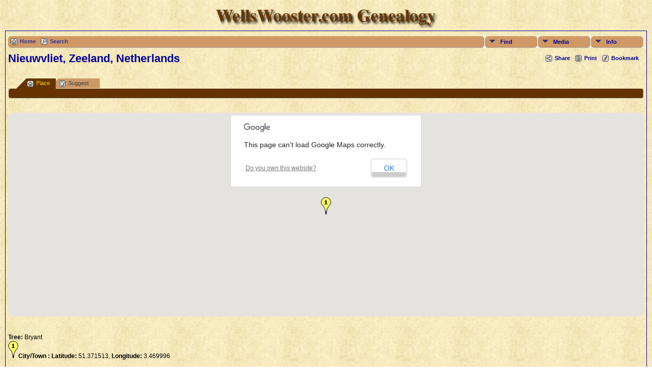

--- FILE ---
content_type: text/html;charset=ISO-8859-1
request_url: http://tree.wellswooster.com/placesearch.php?tree=&psearch=Nieuwvliet%2C+Zeeland%2C+Netherlands
body_size: 4345
content:
<!DOCTYPE html PUBLIC "-//W3C//DTD XHTML 1.0 Transitional//EN" 
"http://www.w3.org/TR/xhtml1/DTD/xhtml1-transitional.dtd">

<html xmlns="http://www.w3.org/1999/xhtml">
<head>
<title>Nieuwvliet, Zeeland, Netherlands: WellsWooster Genealogy</title>
<meta name="Keywords" content="Nieuwvliet, Zeeland, Netherlands" />
<meta name="Description" content="Nieuwvliet, Zeeland, Netherlands: WellsWooster Genealogy" />
<meta http-equiv="Content-type" content="text/html; charset=ISO-8859-1" />
<meta name="robots" content="noindex,nofollow" />
<link href="css/genstyle.css?v=9.2.2" rel="stylesheet" type="text/css" />
<link href="css/tngtabs1.css?v=9.2.2" rel="stylesheet" type="text/css" />
<link href="css/templatestyle.css?v=9.2.2" rel="stylesheet" type="text/css" />
<script type="text/javascript" src="js/net.js"></script>
<script type="text/javascript" src="//ajax.googleapis.com/ajax/libs/jquery/1.8.3/jquery.min.js"></script>
<script type="text/javascript">// <![CDATA[
window.jQuery || document.write("<script src='js/jquery-1.8.3.min.js?v=910'>\x3C/script>")
//]]></script>
<script type="text/javascript" src="//ajax.googleapis.com/ajax/libs/jqueryui/1.9.2/jquery-ui.min.js"></script>
<script type="text/javascript">// <![CDATA[
window.jQuery.ui || document.write("<script src='js/jquery-ui-1.9.2.js?v=910'>\x3C/script>")
//]]></script>
<script type="text/javascript" src="http://maps.googleapis.com/maps/api/js?sensor=false&amp;language=&amp;hl=en"></script>
<link href="css/mytngstyle.css?v=9.2.2" rel="stylesheet" type="text/css" />
<script type="text/javascript" src="http://w.sharethis.com/button/buttons.js"></script>
<script type="text/javascript">stLight.options({publisher: "be4e16ed-3cf4-460b-aaa4-6ac3d0e3004b"});</script>
<script type="text/javascript" src="js/tngmenuhover2.js"></script>
<script type="text/javascript">
var tnglitbox;
var share = 0;
var closeimg = "img/tng_close.gif";
var smallimage_url = 'ajx_smallimage.php?';
var cmstngpath='';
var loadingmsg = 'Loading...';
</script>
<link rel="alternate" type="application/rss+xml" title="RSS" href="tngrss.php" />
<!-- The Next Generation of Genealogy Sitebuilding, v.9.2.2 (7 August 2013), Written by Darrin Lythgoe, 2001-2026 -->
</head>
<body class="body">
	<table width="100%" border="0" cellspacing="0" cellpadding="0" class="databacktopmenu">
		<tr>
			<td colspan="3" height="10" class="databacktopmenu"></td>
		</tr>
		<tr>
			<td width="10" height="40"></td>
			<td height="50">
				
				<div align="center"><img src="img/WellsWoosterGenealogyBrown.png" alt="" height="40" width="450" border="0"></div>
				<div align="center"></div></td>
			<td width="10" height="50"></td>
		</tr>
	</table>
<!--	<table width="100%" border="0" cellspacing="0" cellpadding="0" class="databacktopmenu">
		<tr>
			<td class="fieldnamebackline" width="10" height="1"></td>
			<td colspan="21" class="fieldnamebackline" height="1"></td>
			<td class="fieldnamebackline" width="10" height="1"></td>
		</tr>
		<tr>
			<td align="center" width="10" height="22"></td>
			<td align="center" height="22"><span class="topmenu"><a href="/tree/index.php" target="_top">Home</a></span></td>
			<td align="center" height="22"><span class="topmenu">|</span></td>
			<td align="center" height="22"><span class="topmenu"><a href="/tree/searchform.php" target="_top">Search&nbsp;for&nbsp;Names</a></span></td>
			<td align="center" height="22"><span class="topmenu">|</span></td>
			<td align="center" height="22"><span class="topmenu"><a href="/tree/whatsnew.php" target="_top">What's&nbsp;New</a></span></td>
			<td align="center" height="22"><span class="topmenu">|</span></td>
			<td align="center" height="22"><span class="topmenu"><a href="/tree/browsemedia.php?mediatypeID=photos">Photos</a></span></td>
			<td align="center" height="22"><span class="topmenu">|</span></td>
			<td align="center" height="22"><span class="topmenu"><a href="/tree/browsemedia.php?mediatypeID=documents">Documents</a></span></td>
			<td align="center" height="22"><span class="topmenu">|</span></td>
			<td align="center" height="22"><span class="topmenu"><a href="/tree/browsemedia.php?mediatypeID=histories">Histories</a></span></td>
			<td align="center" height="22"><span class="topmenu">|</span></td>
			<td align="center" height="22"><span class="topmenu"><a href="/tree/browsemedia.php">All&nbsp;Media</a></span></td>
			<td align="center" height="22"><span class="topmenu">|</span></td>
			<td align="center" height="22"><span class="topmenu"><a href="/tree/browsealbums.php">Albums</a></span></td>
			<td align="center" height="22"><span class="topmenu">|</span></td>
			<td align="center" height="22"><span class="topmenu"><a href="/tree/browseheadstones.php">Headstones</a></span></td>
			<td align="center" height="22"><span class="topmenu">|</span></td>
			<td align="center" height="22"><span class="topmenu"><a href="/tree/cemeteries.php">Cemeteries</a></span></td>
			<td align="center" height="22"><span class="topmenu">|</span></td>
			<td align="center" height="22"><span class="topmenu"><a href="/tree/places.php">Places</a></span></td>
			<td align="center" width="10" height="22"></td>
		</tr>
	</table> -->
	<table width="100%" border="0" cellspacing="0" cellpadding="0">
		<tr>
			<td width="10" class="databacktopmenu"></td>
			<td class="datacell"><!--End of Roger's Header.html--><div class="menucontainer">
<div class="innercontainer">
<div class="icons">
<a href="index.php" target="_self" title="Home" class="tngsmallicon" id="home-smicon">Home</a>
<a href="searchform.php" title="Search" class="tngsmallicon" id="search-smicon" onclick="return openSearch();">Search</a>
&nbsp;
</div>
<ul class="tngdd  float-right" id="tngdd">
<li class="langmenu stubmenu"><br/></li>
<li><a href="#" class="menulink">Find</a>
<ul>
<li><a href="surnames.php"><span class="menu-icon" id="surnames-icon"></span> <span class="menu-label">Surnames</span></a></li>
<li><a href="bookmarks.php"><span class="menu-icon" id="bookmarks-icon"></span> <span class="menu-label">Bookmarks</span></a></li>
<li><a href="places.php"><span class="menu-icon" id="places-icon"></span> <span class="menu-label">Places</span></a></li>
<li><a href="anniversaries.php"><span class="menu-icon" id="dates-icon"></span> <span class="menu-label">Dates</span></a></li>
<li><a href="calendar.php?m=01"><span class="menu-icon" id="calendar-icon"></span> <span class="menu-label">Calendar</span></a></li>
<li><a href="cemeteries.php"><span class="menu-icon" id="cemeteries-icon"></span> <span class="menu-label">Cemeteries</span></a></li>
<li><a href="searchform.php"><span class="menu-icon" id="search-icon"></span> <span class="menu-label">Search People</span></a></li>
<li><a href="famsearchform.php"><span class="menu-icon" id="fsearch-icon"></span> <span class="menu-label">Search Families</span></a></li>
</ul>
</li>
<li><a href="#" class="menulink">Media</a>
<ul>
<li><a href="browsemedia.php?mediatypeID=photos"><span class="menu-icon" id="photos-icon"></span> <span class="menu-label">Photos</span></a></li>
<li><a href="browsemedia.php?mediatypeID=documents"><span class="menu-icon" id="documents-icon"></span> <span class="menu-label">Documents</span></a></li>
<li><a href="browsemedia.php?mediatypeID=headstones"><span class="menu-icon" id="headstones-icon"></span> <span class="menu-label">Headstones</span></a></li>
<li><a href="browsemedia.php?mediatypeID=histories"><span class="menu-icon" id="histories-icon"></span> <span class="menu-label">Histories</span></a></li>
<li><a href="browsemedia.php?mediatypeID=recordings"><span class="menu-icon" id="recordings-icon"></span> <span class="menu-label">Recordings</span></a></li>
<li><a href="browsemedia.php?mediatypeID=videos"><span class="menu-icon" id="videos-icon"></span> <span class="menu-label">Videos</span></a></li>
<li><a href="browsealbums.php"><span class="menu-icon" id="albums-icon"></span> <span class="menu-label">Albums</span></a></li>
<li><a href="browsemedia.php"><span class="menu-icon" id="media-icon"></span> <span class="menu-label">All Media</span></a></li>
</ul>
</li>
<li><a href="#" class="menulink">Info</a>
<ul class="last">
<li><a href="whatsnew.php"><span class="menu-icon" id="whatsnew-icon"></span> <span class="menu-label">What's New</span></a></li>
<li><a href="mostwanted.php"><span class="menu-icon" id="mw-icon"></span> <span class="menu-label">Most Wanted</span></a></li>
<li><a href="reports.php"><span class="menu-icon" id="reports-icon"></span> <span class="menu-label">Reports</span></a></li>
<li><a href="statistics.php"><span class="menu-icon" id="stats-icon"></span> <span class="menu-label">Statistics</span></a></li>
<li><a href="browsetrees.php"><span class="menu-icon" id="trees-icon"></span> <span class="menu-label">Trees</span></a></li>
<li><a href="browsenotes.php"><span class="menu-icon" id="notes-icon"></span> <span class="menu-label">Notes</span></a></li>
<li><a href="browsesources.php"><span class="menu-icon" id="sources-icon"></span> <span class="menu-label">Sources</span></a></li>
<li><a href="browserepos.php"><span class="menu-icon" id="repos-icon"></span> <span class="menu-label">Repositories</span></a></li>
<li><a href="suggest.php?page=Nieuwvliet%2C+Zeeland%2C+Netherlands"><span class="menu-icon" id="contact-icon"></span> <span class="menu-label">Contact Us</span></a></li>
</ul>
</li>
</ul>
</div>
</div>
<div id="searchdrop" class="slidedown" style="display:none;"><a href="#" onclick="jQuery('#searchdrop').slideUp(200);return false;" style="float:right"><img src="img/tng_close.gif" border="0"/></a><span class="subhead"><strong>Search</strong> | <a href="searchform.php">Advanced Search</a></span><br/><br/><form action="search.php">First Name: 
<input type="text" name="myfirstname" id="searchfirst"/> &nbsp;Last Name: <input type="text" name="mylastname"/> 
<input type="submit" value="Search"/></form></div><div class="icons-rt"><div id="shareicons" style="display:none">
<span class='st_facebook_hcount' displayText='Facebook'></span>
<span class='st_twitter_hcount' displayText='Tweet'></span>
<span class='st_pinterest_hcount' displayText='Pinterest'></span>
<span class='st_googleplus_hcount' displayText='Google +'></span>
</div>
<a href="#" onclick="jQuery('#shareicons').toggle(200); if(!share) { jQuery('#share-smicon').html('Hide'); share=1;} else { jQuery('#share-smicon').html('Share'); share=0; }; return false;" title="Share" class="tngsmallicon" rel="nofollow" id="share-smicon">Share</a>
<a href="#" onclick="newwindow=window.open('/placesearch.php?tree=&amp;psearch=Nieuwvliet%2C+Zeeland%2C+Netherlands&amp;tngprint=1','tngprint','width=850,height=600,status=no,resizable=yes,scrollbars=yes'); newwindow.focus(); return false;" title="Print" class="tngsmallicon" rel="nofollow" id="print-smicon">Print</a>
<a href="#" onclick="tnglitbox = new LITBox('ajx_addbookmark.php?p=',{width:350,height:100}); return false;" title="Bookmark" class="tngsmallicon" rel="nofollow" id="bmk-smicon">Bookmark</a>
</div>
<script type="text/javascript">var tngdd=new tngdd.dd("tngdd");tngdd.init("tngdd","menuhover");</script>
<h1 class="header fn" style="margin-bottom:0px">Nieuwvliet, Zeeland, Netherlands</h1><br style="clear:both" /><br />
<div id="tngmenu">
<ul id="tngnav">
<li><a id="a0" href="placesearch.php?psearch=Nieuwvliet, Zeeland, Netherlands&amp;tree=" class="here"><span class="tngsmallicon2" id="home-smicon"></span>Place</a></li>
<li><a id="a1" href="suggest.php?enttype=L&amp;ID=Nieuwvliet%2C+Zeeland%2C+Netherlands&amp;tree="><span class="tngsmallicon2" id="sugg-smicon"></span>Suggest</a></li>
</ul>
</div>
<div id="pub-innermenu" class="fieldnameback fieldname smaller rounded4">
&nbsp;
</div><br/>
<br /><div id="map" style="width: 100%; height: 400px; margin-bottom:20px;" class="rounded10"></div>
<br /><span><strong>Tree:</strong> Bryant</span><br />
<a href="http://maps.google.com/maps?f=q&amp;hl=en&amp;daddr=51.371513,3.469996(Nieuwvliet, Zeeland, Netherlands)&amp;z=12&amp;om=1&amp;iwloc=addr" target="_blank"><img src="google_marker.php?image=038.png&amp;text=1" alt="" border="0" /></a><strong>City/Town&nbsp;:&nbsp;</strong><span class="normal"><strong>Latitude:</strong> 51.371513, <strong>Longitude:</strong> 3.469996</span><br /><br /><br/>
<div class="titlebox">
<span class="subhead"><strong>Birth</strong></span><br /><p>Matches 1 to 1 of 1</p>
	<table cellpadding="3" cellspacing="1" border="0" width="100%" class="whiteback">
		<tr>
			<td class="fieldnameback"><span class="fieldname">&nbsp;</span></td>
			<td class="fieldnameback"><span class="fieldname nw">&nbsp;<b><a href="placesearch.php?tree=&psearch=Nieuwvliet%2C+Zeeland%2C+Netherlands&amp;order=nameup" class="lightlink">Last Name, Given Name(s) <img src="img/tng_sort_desc.gif" width="15" height="8" border="0" alt="" /></a></b>&nbsp;</span></td>
			<td class="fieldnameback" colspan="2"><span class="fieldname">&nbsp;<b><a href="placesearch.php?tree=&psearch=Nieuwvliet%2C+Zeeland%2C+Netherlands&amp;order=date" class="lightlink">Birth <img src="img/tng_sort_asc.gif" width="15" height="8" border="0" alt="" /></a></b>&nbsp;</span></td>
			<td class="fieldnameback"><span class="fieldname nw">&nbsp;<b>Person ID</b>&nbsp;</span></td>
			<td class="fieldnameback"><span class="fieldname">&nbsp;<b>Tree</b>&nbsp;</span></td>
		</tr>

<tr><td class="databack"><span class="normal">1</span></td>
<td class="databack"><span class="normal"><a href="pedigree.php?personID=I27718&amp;tree=bryant"><img src="img/Chart.gif" border="0" width="11" height="10" alt="" /></a> <a href="getperson.php?personID=I27718&amp;tree=bryant">Klinke, Pieternella</a>&nbsp;</span></td><td class="databack"><span class="normal">&nbsp;Abt 1709</span></td><td class="databack"><span class="normal">Nieuwvliet, Zeeland, Netherlands&nbsp;</span></td><td class="databack"><span class="normal">I27718 </span></td><td class="databack"><span class="normal"><a href="showtree.php?tree=bryant">Bryant</a>&nbsp;</span></td></tr>

	</table>

</div>
<br/>
<div class="titlebox">
<span class="subhead"><strong>Died</strong></span><br /><p>Matches 1 to 1 of 1</p>
	<table cellpadding="3" cellspacing="1" border="0" width="100%" class="whiteback">
		<tr>
			<td class="fieldnameback"><span class="fieldname">&nbsp;</span></td>
			<td class="fieldnameback"><span class="fieldname nw">&nbsp;<b><a href="placesearch.php?tree=&psearch=Nieuwvliet%2C+Zeeland%2C+Netherlands&amp;order=nameup" class="lightlink">Last Name, Given Name(s) <img src="img/tng_sort_desc.gif" width="15" height="8" border="0" alt="" /></a></b>&nbsp;</span></td>
			<td class="fieldnameback" colspan="2"><span class="fieldname">&nbsp;<b><a href="placesearch.php?tree=&psearch=Nieuwvliet%2C+Zeeland%2C+Netherlands&amp;order=date" class="lightlink">Died <img src="img/tng_sort_asc.gif" width="15" height="8" border="0" alt="" /></a></b>&nbsp;</span></td>
			<td class="fieldnameback"><span class="fieldname nw">&nbsp;<b>Person ID</b>&nbsp;</span></td>
			<td class="fieldnameback"><span class="fieldname">&nbsp;<b>Tree</b>&nbsp;</span></td>
		</tr>

<tr><td class="databack"><span class="normal">1</span></td>
<td class="databack"><span class="normal"><a href="pedigree.php?personID=I60545&amp;tree=bryant"><img src="img/Chart.gif" border="0" width="11" height="10" alt="" /></a> <a href="getperson.php?personID=I60545&amp;tree=bryant">Klinke, Jan</a>&nbsp;</span></td><td class="databack"><span class="normal">&nbsp;17 Apr 1740</span></td><td class="databack"><span class="normal">Nieuwvliet, Zeeland, Netherlands&nbsp;</span></td><td class="databack"><span class="normal">I60545 </span></td><td class="databack"><span class="normal"><a href="showtree.php?tree=bryant">Bryant</a>&nbsp;</span></td></tr>

	</table>

</div>
<!-- Start of Roger's Footer -->
</div></td>
<td width="10" class="databacktopmenu"></td>
</tr>
</table>
<div align="center">
<table width="100%" border="0" cellspacing="0" cellpadding="0" class="databacktopmenu">
<tr>
<td align="center" width="20%"><a href="mailto:bryant@wellswooster.com"><span class="normal">Send me eMail</span></a></td>
<td align="center" height="20">
<table width="100%" border="0" cellspacing="2" cellpadding="0">
<tr>
<td><div align="center"><span class="smaller">&copy; This Site Copyright Don Bryant 2026<br>
This site powered by <a href="http://lythgoes.net/genealogy/software.php" target="_blank">The Next Generation of Genealogy Sitebuilding</a></span><span class="smaller"><a href="http://lythgoes.net/genealogy/software.php" target="_blank"></a><br>
&copy; written by Darrin Lythgoe 2001-2026<br>
</span><span class="smaller"><a href="/tree/tnglinks.php">Other Sites Using TNG</a></span></div></td>
</tr>
</table>
</td>
<td align="center" width="20%" height="20"><a href="http://www.WellsWooster.com"><span class="normal">Back to  Home Page</span></a></td>
</tr>
<tr>
<td colspan="3" class="fieldnamebackline" height="1"></td>
</tr>
</table>
</div>
<script src="http://www.google-analytics.com/urchin.js" type="text/javascript">
</script>
<script type="text/javascript">
_uacct = "UA-542743-1";
urchinTracker();
</script>
<script type="text/javascript" src="js/litbox.js"></script>
<script type="text/javascript">
//<![CDATA[
	//more setup needed here?
    var maploaded = false;
    function ShowTheMap() {
        var myOptions = {
            scrollwheel: false,
			scaleControl: true,
            zoom: 13,
            center: new google.maps.LatLng(51.371513,3.469996),
            mapTypeId: google.maps.MapTypeId.TERRAIN        };
        var map = new google.maps.Map(document.getElementById('map'), myOptions);

        var bounds = new google.maps.LatLngBounds();
		var contentString, icon;
		var shadow = new google.maps.MarkerImage('img/shadow50.png',
			new google.maps.Size(37, 34),
      		new google.maps.Point(0,0),
      		new google.maps.Point(9, 34)
		);
   contentString = '<div class="mapballoon normal">City/Town&nbsp;:&nbsp;<br />Nieuwvliet, Zeeland, Netherlands<br /><br /><a href="http://maps.google.com/maps?f=q&amp;hl=en&amp;daddr=51.371513,3.469996(Nieuwvliet, Zeeland, Netherlands)&amp;z=13&amp;om=1&amp;iwloc=addr" target="_blank">Click to get directions</a> to  Nieuwvliet, Zeeland, Netherlands</div>';
   var point1 = new google.maps.LatLng(51.371513,3.469996);
   var infowindow1 = new google.maps.InfoWindow({content: contentString});
   icon = "google_marker.php?image=038.png&text=1";
   var marker1 = new google.maps.Marker({position: point1,map: map,icon:icon,shadow:shadow,title:" 51.3715133.469996"});
   google.maps.event.addListener(marker1, 'click', function() {infowindow1.open(map,marker1);});
   bounds.extend(point1);
   map.setCenter(bounds.getCenter());
   map.setZoom(13);
        maploaded = true;
    }
function displayMap() {
  if (jQuery('#map').length) {
  ShowTheMap(); 
  }
}
window.onload=displayMap;//]]>
</script>
</body>
</html>


--- FILE ---
content_type: text/css
request_url: http://tree.wellswooster.com/css/mytngstyle.css?v=9.2.2
body_size: 1050
content:
/*your custom style goes in this file*/

/* header: heading text */
.header {
	/*colour change by Roger*/
	color: #000099;
}

/* link: normal links, active: links in use */
/* colour change by Roger */
A:LINK, A:ACTIVE {
/*	text-decoration:none; */
	color : #000099;
}

/* visited: previously visited links */
A:VISITED {
/*	text-decoration:none; */
	color: #336666;
}

A:hover {
	text-decoration: underline; color: red;
}

/* fieldnameback: background color for column and row title sections */
/* colour change by Roger */
.fieldnameback {
	background-color: #663300;
}

/* databack: background color for data areas */
/* colour change by Roger */
.databack {
	background-color: #ffffff;
}

/* sideback: background color for side and top frames */
/* colour change by Roger */
.sideback {
	background-color: #663300;
}

#mnav li { /* all list items */
	background: #cc9966; /*same as "databack" background color */
	border-top:1px solid #cc9966; /*same as "databack" background color */
	border-left:1px solid #cc9966; /*same as "databack" background color */
}


/* Below here additions by Roger*/

/* to make topmargin=0, leftmargin=0*/
.body { 
margin: 0px; padding:0px;
background-image:url(../img/tabbkgnd.jpg);
}

/* fieldnamebackline: background color for lines in topmenu.html - same colour as fieldnameback */
.fieldnamebackline {
	background-color: #000099;
}

/* databacktopmenu: background color for top menu - same colour as databack */
.databacktopmenu {
/*  	background-color: #e0e9e0;  */
}

/* topmenu text */
.topmenu  {
	font-weight: bold;
	font-size: 12px;
	font-family: Arial, Helvetica, sans-serif
}

/*for datacell to give space*/
.datacell {
	padding: 5px;
	border-color: #000099;
	border-width: 1px;
	border-style: solid;
	font-family: Arial, Helvetica, sans-serif; 
	font-size: 12px;
}

/*for index.php page side block*/
.index {
	margin-top: -5px;
	margin-left: -5px;
	margin-bottom: -5px;
}

/*border on right side of cell*/
.borderright {
	border-right-color: #000099;
	border-right-width: 1px;
	border-right-style: solid;
	background-image:url(../img/tabbkgnd.jpg);
}

/*border on table on index.php*/
.thicktableborder {
	border-color: #000099;
	border-width: 2px;
	border-style: solid;
	background-color: #FFFFCC;
}

/*border randomphoto and randomdocument on index.php*/
.randomborder {
	border-color: #000099;
	border-width: 1px;
	border-style: solid;
}

/* MENU BAR ACROSS TNG PAGE */

div.menucontainer {
	background-image:url(../img/tabbkgnd.jpg);
}

div.innercontainer, ul.tngdd .langmenu, ul.tngdd .stubmenu {
    background-color: #cf9864;
}

ul.tngdd .menulink {
	background: #cf9864 url(../img/ArrowDown.gif) 2px 7px no-repeat;
}

ul.tngdd .menulink:hover, ul.tngdd .menuhover {
	background: #683300 url(../img/arrowdown2.gif) 2px 8px no-repeat;
}

/* END TNG MENU BAR ACROSS TOP OF PAGE */

/* FOR DROPDOWN SEARCH BOX */
.slidedown {
	background: #ffffff; /*same as "databack" background color */
}

/* END DROPDOWN SEARCH BOX */

